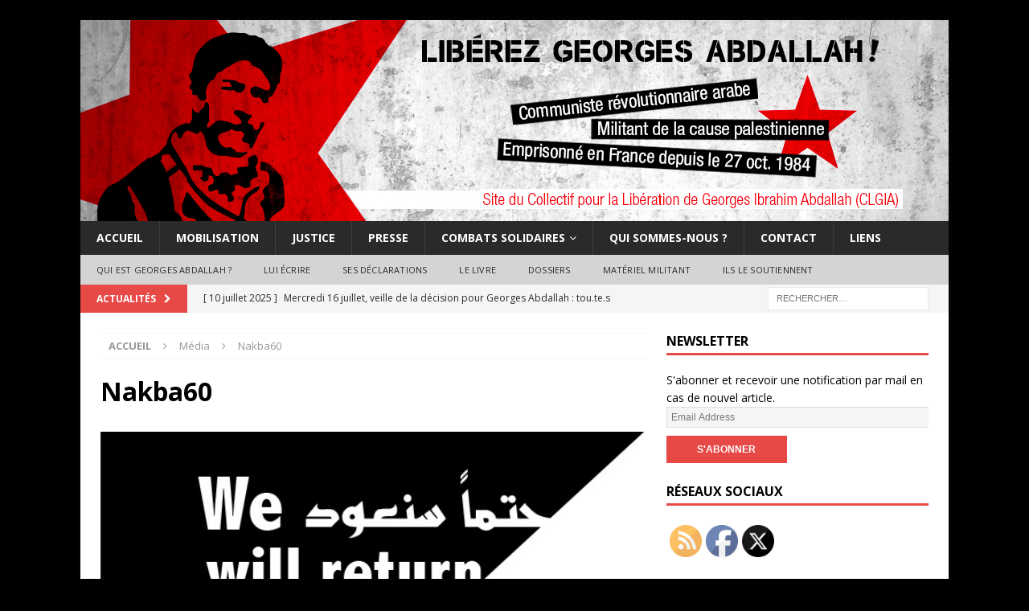

--- FILE ---
content_type: text/html; charset=UTF-8
request_url: https://liberonsgeorges.samizdat.net/non-classe/palestine-1948-2009-resistance-rassemblement-samedi-16-mai-a-paris/attachment/nakba60/
body_size: 12116
content:
<!DOCTYPE html>
<html class="no-js mh-one-sb" lang="fr-FR">
<head>
<meta charset="UTF-8">
<meta name="viewport" content="width=device-width, initial-scale=1.0">
<link rel="profile" href="http://gmpg.org/xfn/11" />
<title>Nakba60 &#8211; Libérons Georges Abdallah !</title>
<meta name='robots' content='max-image-preview:large' />
<style>img:is([sizes="auto" i], [sizes^="auto," i]) { contain-intrinsic-size: 3000px 1500px }</style>
<link rel='dns-prefetch' href='//www.googletagmanager.com' />
<link rel='dns-prefetch' href='//fonts.googleapis.com' />
<link rel="alternate" type="application/rss+xml" title="Libérons Georges Abdallah ! &raquo; Flux" href="https://liberonsgeorges.samizdat.net/feed/" />
<link rel="alternate" type="application/rss+xml" title="Libérons Georges Abdallah ! &raquo; Flux des commentaires" href="https://liberonsgeorges.samizdat.net/comments/feed/" />
<!-- <link rel='stylesheet' id='mci-footnotes-jquery-tooltips-pagelayout-none-css' href='https://liberonsgeorges.samizdat.net/wp-content/plugins/footnotes/css/footnotes-jqttbrpl0.min.css?ver=2.7.3' type='text/css' media='all' /> -->
<!-- <link rel='stylesheet' id='wp-block-library-css' href='https://liberonsgeorges.samizdat.net/wp-includes/css/dist/block-library/style.min.css?ver=6.7.2' type='text/css' media='all' /> -->
<link rel="stylesheet" type="text/css" href="//liberonsgeorges.samizdat.net/wp-content/cache/wpfc-minified/993ivfv5/hchxo.css" media="all"/>
<style id='noptin-email-optin-style-inline-css' type='text/css'>
.wp-block-noptin-email-optin{align-items:center;box-sizing:border-box;display:flex;justify-content:center;min-height:280px;padding:20px;position:relative;text-align:center}.wp-block-noptin-email-optin *{box-sizing:border-box}.wp-block-noptin-email-optin form{width:100%}.wp-block-noptin-email-optin.is-style-noptin-flex .noptin-block-form-footer{align-items:center;display:flex;gap:10px;justify-content:center}.wp-block-noptin-email-optin.is-style-noptin-flex .noptin-block-form-footer .noptin_form_input_email{flex-grow:1;min-width:0}.wp-block-noptin-email-optin.is-style-noptin-flex .noptin-block-form-footer .noptin_form_submit{flex-shrink:1;margin-top:0}:where(.wp-block-noptin-email-optin:not(.is-style-noptin-unstyled) input.noptin_form_input_email){background-color:#fff;border:1px solid #ced4da;border-radius:.25rem;box-shadow:none;color:#495057;padding:.45rem 1.2rem;transition:border-color .15s ease-in-out,box-shadow .15s ease-in-out}:where(.wp-block-noptin-email-optin:not(.is-style-noptin-unstyled) input.noptin_form_input_email:focus){background-color:#fff;border-color:#73b1e9;color:#495057;outline:0}:where(.wp-block-noptin-email-optin:not(.is-style-noptin-unstyled) .noptin_form_submit){background-clip:padding-box;background-color:#1e73be;border:1px solid transparent;border-radius:.25rem;box-shadow:none;color:#fff;font-weight:400;padding:.45rem 1.2rem;transition:color .15s ease-in-out,background-color .15s ease-in-out,border-color .15s ease-in-out,box-shadow .15s ease-in-out}:where(.wp-block-noptin-email-optin:not(.is-style-noptin-unstyled) .noptin_form_submit):focus,:where(.wp-block-noptin-email-optin:not(.is-style-noptin-unstyled) .noptin_form_submit):hover{box-shadow:0 .5rem 1rem rgba(0,0,0,.15)}.wp-block-noptin-email-optin:not(.is-style-noptin-unstyled) .noptin_form_title{font-size:23px;font-weight:700;line-height:1.4125;margin-bottom:10px;margin-top:16px;padding-top:4px}.wp-block-noptin-email-optin:not(.is-style-noptin-unstyled) .noptin_form_description{font-size:16px;line-height:1.3;margin-bottom:10px}.wp-block-noptin-email-optin:not(.is-style-noptin-unstyled) input.noptin_form_input_email{display:block;margin:0;width:100%}.wp-block-noptin-email-optin:not(.is-style-noptin-unstyled) input.noptin_form_input_email::-ms-expand{background-color:transparent;border:0}.wp-block-noptin-email-optin:not(.is-style-noptin-unstyled) .noptin_form_submit{display:block;flex:1 0 0;margin-top:10px;position:relative;text-align:center;text-transform:none;-webkit-user-select:none;-moz-user-select:none;user-select:none;vertical-align:middle;width:100%}.wp-block-noptin-email-optin:not(.is-style-noptin-unstyled) .noptin_form_submit:focus,.wp-block-noptin-email-optin:not(.is-style-noptin-unstyled) .noptin_form_submit:hover{outline:0!important}.noptin-block-form-header:empty{display:none}
</style>
<!-- <link rel='stylesheet' id='noptin-form-css' href='https://liberonsgeorges.samizdat.net/wp-content/plugins/newsletter-optin-box/build/Forms/assets/css/style-form.css?ver=47e9c6c99268bf574656' type='text/css' media='all' /> -->
<link rel="stylesheet" type="text/css" href="//liberonsgeorges.samizdat.net/wp-content/cache/wpfc-minified/32rht2qs/i088h.css" media="all"/>
<style id='classic-theme-styles-inline-css' type='text/css'>
/*! This file is auto-generated */
.wp-block-button__link{color:#fff;background-color:#32373c;border-radius:9999px;box-shadow:none;text-decoration:none;padding:calc(.667em + 2px) calc(1.333em + 2px);font-size:1.125em}.wp-block-file__button{background:#32373c;color:#fff;text-decoration:none}
</style>
<style id='global-styles-inline-css' type='text/css'>
:root{--wp--preset--aspect-ratio--square: 1;--wp--preset--aspect-ratio--4-3: 4/3;--wp--preset--aspect-ratio--3-4: 3/4;--wp--preset--aspect-ratio--3-2: 3/2;--wp--preset--aspect-ratio--2-3: 2/3;--wp--preset--aspect-ratio--16-9: 16/9;--wp--preset--aspect-ratio--9-16: 9/16;--wp--preset--color--black: #000000;--wp--preset--color--cyan-bluish-gray: #abb8c3;--wp--preset--color--white: #ffffff;--wp--preset--color--pale-pink: #f78da7;--wp--preset--color--vivid-red: #cf2e2e;--wp--preset--color--luminous-vivid-orange: #ff6900;--wp--preset--color--luminous-vivid-amber: #fcb900;--wp--preset--color--light-green-cyan: #7bdcb5;--wp--preset--color--vivid-green-cyan: #00d084;--wp--preset--color--pale-cyan-blue: #8ed1fc;--wp--preset--color--vivid-cyan-blue: #0693e3;--wp--preset--color--vivid-purple: #9b51e0;--wp--preset--gradient--vivid-cyan-blue-to-vivid-purple: linear-gradient(135deg,rgba(6,147,227,1) 0%,rgb(155,81,224) 100%);--wp--preset--gradient--light-green-cyan-to-vivid-green-cyan: linear-gradient(135deg,rgb(122,220,180) 0%,rgb(0,208,130) 100%);--wp--preset--gradient--luminous-vivid-amber-to-luminous-vivid-orange: linear-gradient(135deg,rgba(252,185,0,1) 0%,rgba(255,105,0,1) 100%);--wp--preset--gradient--luminous-vivid-orange-to-vivid-red: linear-gradient(135deg,rgba(255,105,0,1) 0%,rgb(207,46,46) 100%);--wp--preset--gradient--very-light-gray-to-cyan-bluish-gray: linear-gradient(135deg,rgb(238,238,238) 0%,rgb(169,184,195) 100%);--wp--preset--gradient--cool-to-warm-spectrum: linear-gradient(135deg,rgb(74,234,220) 0%,rgb(151,120,209) 20%,rgb(207,42,186) 40%,rgb(238,44,130) 60%,rgb(251,105,98) 80%,rgb(254,248,76) 100%);--wp--preset--gradient--blush-light-purple: linear-gradient(135deg,rgb(255,206,236) 0%,rgb(152,150,240) 100%);--wp--preset--gradient--blush-bordeaux: linear-gradient(135deg,rgb(254,205,165) 0%,rgb(254,45,45) 50%,rgb(107,0,62) 100%);--wp--preset--gradient--luminous-dusk: linear-gradient(135deg,rgb(255,203,112) 0%,rgb(199,81,192) 50%,rgb(65,88,208) 100%);--wp--preset--gradient--pale-ocean: linear-gradient(135deg,rgb(255,245,203) 0%,rgb(182,227,212) 50%,rgb(51,167,181) 100%);--wp--preset--gradient--electric-grass: linear-gradient(135deg,rgb(202,248,128) 0%,rgb(113,206,126) 100%);--wp--preset--gradient--midnight: linear-gradient(135deg,rgb(2,3,129) 0%,rgb(40,116,252) 100%);--wp--preset--font-size--small: 13px;--wp--preset--font-size--medium: 20px;--wp--preset--font-size--large: 36px;--wp--preset--font-size--x-large: 42px;--wp--preset--spacing--20: 0.44rem;--wp--preset--spacing--30: 0.67rem;--wp--preset--spacing--40: 1rem;--wp--preset--spacing--50: 1.5rem;--wp--preset--spacing--60: 2.25rem;--wp--preset--spacing--70: 3.38rem;--wp--preset--spacing--80: 5.06rem;--wp--preset--shadow--natural: 6px 6px 9px rgba(0, 0, 0, 0.2);--wp--preset--shadow--deep: 12px 12px 50px rgba(0, 0, 0, 0.4);--wp--preset--shadow--sharp: 6px 6px 0px rgba(0, 0, 0, 0.2);--wp--preset--shadow--outlined: 6px 6px 0px -3px rgba(255, 255, 255, 1), 6px 6px rgba(0, 0, 0, 1);--wp--preset--shadow--crisp: 6px 6px 0px rgba(0, 0, 0, 1);}:where(.is-layout-flex){gap: 0.5em;}:where(.is-layout-grid){gap: 0.5em;}body .is-layout-flex{display: flex;}.is-layout-flex{flex-wrap: wrap;align-items: center;}.is-layout-flex > :is(*, div){margin: 0;}body .is-layout-grid{display: grid;}.is-layout-grid > :is(*, div){margin: 0;}:where(.wp-block-columns.is-layout-flex){gap: 2em;}:where(.wp-block-columns.is-layout-grid){gap: 2em;}:where(.wp-block-post-template.is-layout-flex){gap: 1.25em;}:where(.wp-block-post-template.is-layout-grid){gap: 1.25em;}.has-black-color{color: var(--wp--preset--color--black) !important;}.has-cyan-bluish-gray-color{color: var(--wp--preset--color--cyan-bluish-gray) !important;}.has-white-color{color: var(--wp--preset--color--white) !important;}.has-pale-pink-color{color: var(--wp--preset--color--pale-pink) !important;}.has-vivid-red-color{color: var(--wp--preset--color--vivid-red) !important;}.has-luminous-vivid-orange-color{color: var(--wp--preset--color--luminous-vivid-orange) !important;}.has-luminous-vivid-amber-color{color: var(--wp--preset--color--luminous-vivid-amber) !important;}.has-light-green-cyan-color{color: var(--wp--preset--color--light-green-cyan) !important;}.has-vivid-green-cyan-color{color: var(--wp--preset--color--vivid-green-cyan) !important;}.has-pale-cyan-blue-color{color: var(--wp--preset--color--pale-cyan-blue) !important;}.has-vivid-cyan-blue-color{color: var(--wp--preset--color--vivid-cyan-blue) !important;}.has-vivid-purple-color{color: var(--wp--preset--color--vivid-purple) !important;}.has-black-background-color{background-color: var(--wp--preset--color--black) !important;}.has-cyan-bluish-gray-background-color{background-color: var(--wp--preset--color--cyan-bluish-gray) !important;}.has-white-background-color{background-color: var(--wp--preset--color--white) !important;}.has-pale-pink-background-color{background-color: var(--wp--preset--color--pale-pink) !important;}.has-vivid-red-background-color{background-color: var(--wp--preset--color--vivid-red) !important;}.has-luminous-vivid-orange-background-color{background-color: var(--wp--preset--color--luminous-vivid-orange) !important;}.has-luminous-vivid-amber-background-color{background-color: var(--wp--preset--color--luminous-vivid-amber) !important;}.has-light-green-cyan-background-color{background-color: var(--wp--preset--color--light-green-cyan) !important;}.has-vivid-green-cyan-background-color{background-color: var(--wp--preset--color--vivid-green-cyan) !important;}.has-pale-cyan-blue-background-color{background-color: var(--wp--preset--color--pale-cyan-blue) !important;}.has-vivid-cyan-blue-background-color{background-color: var(--wp--preset--color--vivid-cyan-blue) !important;}.has-vivid-purple-background-color{background-color: var(--wp--preset--color--vivid-purple) !important;}.has-black-border-color{border-color: var(--wp--preset--color--black) !important;}.has-cyan-bluish-gray-border-color{border-color: var(--wp--preset--color--cyan-bluish-gray) !important;}.has-white-border-color{border-color: var(--wp--preset--color--white) !important;}.has-pale-pink-border-color{border-color: var(--wp--preset--color--pale-pink) !important;}.has-vivid-red-border-color{border-color: var(--wp--preset--color--vivid-red) !important;}.has-luminous-vivid-orange-border-color{border-color: var(--wp--preset--color--luminous-vivid-orange) !important;}.has-luminous-vivid-amber-border-color{border-color: var(--wp--preset--color--luminous-vivid-amber) !important;}.has-light-green-cyan-border-color{border-color: var(--wp--preset--color--light-green-cyan) !important;}.has-vivid-green-cyan-border-color{border-color: var(--wp--preset--color--vivid-green-cyan) !important;}.has-pale-cyan-blue-border-color{border-color: var(--wp--preset--color--pale-cyan-blue) !important;}.has-vivid-cyan-blue-border-color{border-color: var(--wp--preset--color--vivid-cyan-blue) !important;}.has-vivid-purple-border-color{border-color: var(--wp--preset--color--vivid-purple) !important;}.has-vivid-cyan-blue-to-vivid-purple-gradient-background{background: var(--wp--preset--gradient--vivid-cyan-blue-to-vivid-purple) !important;}.has-light-green-cyan-to-vivid-green-cyan-gradient-background{background: var(--wp--preset--gradient--light-green-cyan-to-vivid-green-cyan) !important;}.has-luminous-vivid-amber-to-luminous-vivid-orange-gradient-background{background: var(--wp--preset--gradient--luminous-vivid-amber-to-luminous-vivid-orange) !important;}.has-luminous-vivid-orange-to-vivid-red-gradient-background{background: var(--wp--preset--gradient--luminous-vivid-orange-to-vivid-red) !important;}.has-very-light-gray-to-cyan-bluish-gray-gradient-background{background: var(--wp--preset--gradient--very-light-gray-to-cyan-bluish-gray) !important;}.has-cool-to-warm-spectrum-gradient-background{background: var(--wp--preset--gradient--cool-to-warm-spectrum) !important;}.has-blush-light-purple-gradient-background{background: var(--wp--preset--gradient--blush-light-purple) !important;}.has-blush-bordeaux-gradient-background{background: var(--wp--preset--gradient--blush-bordeaux) !important;}.has-luminous-dusk-gradient-background{background: var(--wp--preset--gradient--luminous-dusk) !important;}.has-pale-ocean-gradient-background{background: var(--wp--preset--gradient--pale-ocean) !important;}.has-electric-grass-gradient-background{background: var(--wp--preset--gradient--electric-grass) !important;}.has-midnight-gradient-background{background: var(--wp--preset--gradient--midnight) !important;}.has-small-font-size{font-size: var(--wp--preset--font-size--small) !important;}.has-medium-font-size{font-size: var(--wp--preset--font-size--medium) !important;}.has-large-font-size{font-size: var(--wp--preset--font-size--large) !important;}.has-x-large-font-size{font-size: var(--wp--preset--font-size--x-large) !important;}
:where(.wp-block-post-template.is-layout-flex){gap: 1.25em;}:where(.wp-block-post-template.is-layout-grid){gap: 1.25em;}
:where(.wp-block-columns.is-layout-flex){gap: 2em;}:where(.wp-block-columns.is-layout-grid){gap: 2em;}
:root :where(.wp-block-pullquote){font-size: 1.5em;line-height: 1.6;}
</style>
<!-- <link rel='stylesheet' id='SFSImainCss-css' href='https://liberonsgeorges.samizdat.net/wp-content/plugins/ultimate-social-media-icons/css/sfsi-style.css?ver=2.9.4' type='text/css' media='all' /> -->
<!-- <link rel='stylesheet' id='mh-font-awesome-css' href='https://liberonsgeorges.samizdat.net/wp-content/themes/mh-magazine/includes/font-awesome.min.css' type='text/css' media='all' /> -->
<!-- <link rel='stylesheet' id='mh-magazine-css' href='https://liberonsgeorges.samizdat.net/wp-content/themes/mh-magazine/style.css?ver=3.10.0' type='text/css' media='all' /> -->
<link rel="stylesheet" type="text/css" href="//liberonsgeorges.samizdat.net/wp-content/cache/wpfc-minified/7ki31qvd/hcwmk.css" media="all"/>
<link rel='stylesheet' id='mh-google-fonts-css' href='https://fonts.googleapis.com/css?family=Open+Sans:300,400,400italic,600,700' type='text/css' media='all' />
<script src='//liberonsgeorges.samizdat.net/wp-content/cache/wpfc-minified/1nglfzl8/hchxo.js' type="text/javascript"></script>
<!-- <script type="text/javascript" src="https://liberonsgeorges.samizdat.net/wp-includes/js/jquery/jquery.min.js?ver=3.7.1" id="jquery-core-js"></script> -->
<!-- <script type="text/javascript" src="https://liberonsgeorges.samizdat.net/wp-includes/js/jquery/jquery-migrate.min.js?ver=3.4.1" id="jquery-migrate-js"></script> -->
<!-- <script type="text/javascript" src="https://liberonsgeorges.samizdat.net/wp-content/plugins/footnotes/js/jquery.tools.min.js?ver=1.2.7.redacted.2" id="mci-footnotes-jquery-tools-js"></script> -->
<!-- <script type="text/javascript" src="https://liberonsgeorges.samizdat.net/wp-content/themes/mh-magazine/js/scripts.js?ver=3.10.0" id="mh-scripts-js"></script> -->
<!-- Extrait de code de la balise Google (gtag.js) ajouté par Site Kit -->
<!-- Extrait Google Analytics ajouté par Site Kit -->
<script type="text/javascript" src="https://www.googletagmanager.com/gtag/js?id=GT-K4ZNB9B" id="google_gtagjs-js" async></script>
<script type="text/javascript" id="google_gtagjs-js-after">
/* <![CDATA[ */
window.dataLayer = window.dataLayer || [];function gtag(){dataLayer.push(arguments);}
gtag("set","linker",{"domains":["liberonsgeorges.samizdat.net"]});
gtag("js", new Date());
gtag("set", "developer_id.dZTNiMT", true);
gtag("config", "GT-K4ZNB9B");
/* ]]> */
</script>
<!-- Extrait de code de la balise Google de fin (gtag.js) ajouté par Site Kit -->
<link rel="https://api.w.org/" href="https://liberonsgeorges.samizdat.net/wp-json/" /><link rel="alternate" title="JSON" type="application/json" href="https://liberonsgeorges.samizdat.net/wp-json/wp/v2/media/5248" /><link rel="EditURI" type="application/rsd+xml" title="RSD" href="https://liberonsgeorges.samizdat.net/xmlrpc.php?rsd" />
<meta name="generator" content="WordPress 6.7.2" />
<link rel='shortlink' href='https://liberonsgeorges.samizdat.net/?p=5248' />
<link rel="alternate" title="oEmbed (JSON)" type="application/json+oembed" href="https://liberonsgeorges.samizdat.net/wp-json/oembed/1.0/embed?url=https%3A%2F%2Fliberonsgeorges.samizdat.net%2Fnon-classe%2Fpalestine-1948-2009-resistance-rassemblement-samedi-16-mai-a-paris%2Fattachment%2Fnakba60%2F" />
<link rel="alternate" title="oEmbed (XML)" type="text/xml+oembed" href="https://liberonsgeorges.samizdat.net/wp-json/oembed/1.0/embed?url=https%3A%2F%2Fliberonsgeorges.samizdat.net%2Fnon-classe%2Fpalestine-1948-2009-resistance-rassemblement-samedi-16-mai-a-paris%2Fattachment%2Fnakba60%2F&#038;format=xml" />
<meta name="generator" content="Site Kit by Google 1.144.0" /><meta name="follow.[base64]" content="2DlAH1hrfCwNbtexGNR0"/><!--[if lt IE 9]>
<script src="https://liberonsgeorges.samizdat.net/wp-content/themes/mh-magazine/js/css3-mediaqueries.js"></script>
<![endif]-->
<style type="text/css">
.entry-content { font-size: 15px; font-size: 0.9375rem; }
</style>
<style type="text/css" id="custom-background-css">
body.custom-background { background-color: #000000; }
</style>
<link rel="icon" href="https://liberonsgeorges.samizdat.net/wp-content/uploads/2014/12/cropped-GIA-favicon-32x32.png" sizes="32x32" />
<link rel="icon" href="https://liberonsgeorges.samizdat.net/wp-content/uploads/2014/12/cropped-GIA-favicon-192x192.png" sizes="192x192" />
<link rel="apple-touch-icon" href="https://liberonsgeorges.samizdat.net/wp-content/uploads/2014/12/cropped-GIA-favicon-180x180.png" />
<meta name="msapplication-TileImage" content="https://liberonsgeorges.samizdat.net/wp-content/uploads/2014/12/cropped-GIA-favicon-270x270.png" />
<style type="text/css" media="all">
.footnotes_reference_container {margin-top: 24px !important; margin-bottom: 0px !important;}
.footnote_container_prepare > p {border-bottom: 1px solid #aaaaaa !important;}
.footnote_tooltip { font-size: 13px !important; color: #ffffff !important; background-color: #d63131 !important; border-width: 1px !important; border-style: solid !important; border-color: #cccc99 !important; border-radius: 3px !important; -webkit-box-shadow: 2px 2px 11px #666666; -moz-box-shadow: 2px 2px 11px #666666; box-shadow: 2px 2px 11px #666666;}
</style>
<style id="wpforms-css-vars-root">
:root {
--wpforms-field-border-radius: 3px;
--wpforms-field-border-style: solid;
--wpforms-field-border-size: 1px;
--wpforms-field-background-color: #ffffff;
--wpforms-field-border-color: rgba( 0, 0, 0, 0.25 );
--wpforms-field-border-color-spare: rgba( 0, 0, 0, 0.25 );
--wpforms-field-text-color: rgba( 0, 0, 0, 0.7 );
--wpforms-field-menu-color: #ffffff;
--wpforms-label-color: rgba( 0, 0, 0, 0.85 );
--wpforms-label-sublabel-color: rgba( 0, 0, 0, 0.55 );
--wpforms-label-error-color: #d63637;
--wpforms-button-border-radius: 3px;
--wpforms-button-border-style: none;
--wpforms-button-border-size: 1px;
--wpforms-button-background-color: #066aab;
--wpforms-button-border-color: #066aab;
--wpforms-button-text-color: #ffffff;
--wpforms-page-break-color: #066aab;
--wpforms-background-image: none;
--wpforms-background-position: center center;
--wpforms-background-repeat: no-repeat;
--wpforms-background-size: cover;
--wpforms-background-width: 100px;
--wpforms-background-height: 100px;
--wpforms-background-color: rgba( 0, 0, 0, 0 );
--wpforms-background-url: none;
--wpforms-container-padding: 0px;
--wpforms-container-border-style: none;
--wpforms-container-border-width: 1px;
--wpforms-container-border-color: #000000;
--wpforms-container-border-radius: 3px;
--wpforms-field-size-input-height: 43px;
--wpforms-field-size-input-spacing: 15px;
--wpforms-field-size-font-size: 16px;
--wpforms-field-size-line-height: 19px;
--wpforms-field-size-padding-h: 14px;
--wpforms-field-size-checkbox-size: 16px;
--wpforms-field-size-sublabel-spacing: 5px;
--wpforms-field-size-icon-size: 1;
--wpforms-label-size-font-size: 16px;
--wpforms-label-size-line-height: 19px;
--wpforms-label-size-sublabel-font-size: 14px;
--wpforms-label-size-sublabel-line-height: 17px;
--wpforms-button-size-font-size: 17px;
--wpforms-button-size-height: 41px;
--wpforms-button-size-padding-h: 15px;
--wpforms-button-size-margin-top: 10px;
--wpforms-container-shadow-size-box-shadow: none;
}
</style></head>
<body id="mh-mobile" class="attachment attachment-template-default single single-attachment postid-5248 attachmentid-5248 attachment-jpeg custom-background sfsi_actvite_theme_default noptin mh-boxed-layout mh-right-sb mh-loop-layout1 mh-widget-layout1" itemscope="itemscope" itemtype="https://schema.org/WebPage">
<div class="mh-container mh-container-outer">
<div class="mh-header-nav-mobile clearfix"></div>
<div class="mh-preheader">
<div class="mh-container mh-container-inner mh-row clearfix">
<div class="mh-header-bar-content mh-header-bar-top-left mh-col-2-3 clearfix">
</div>
<div class="mh-header-bar-content mh-header-bar-top-right mh-col-1-3 clearfix">
</div>
</div>
</div>
<header class="mh-header" itemscope="itemscope" itemtype="https://schema.org/WPHeader">
<div class="mh-container mh-container-inner clearfix">
<div class="mh-custom-header clearfix">
<a class="mh-header-image-link" href="https://liberonsgeorges.samizdat.net/" title="Libérons Georges Abdallah !" rel="home">
<img class="mh-header-image" src="https://liberonsgeorges.samizdat.net/wp-content/uploads/2024/03/GIA-Bandeau-web9.jpg" height="250" width="1080" alt="Libérons Georges Abdallah !" />
</a>
</div>
</div>
<div class="mh-main-nav-wrap">
<nav class="mh-navigation mh-main-nav mh-container mh-container-inner clearfix" itemscope="itemscope" itemtype="https://schema.org/SiteNavigationElement">
<div class="menu-principal-container"><ul id="menu-principal" class="menu"><li id="menu-item-15" class="menu-item menu-item-type-custom menu-item-object-custom menu-item-home menu-item-15"><a href="https://liberonsgeorges.samizdat.net/">Accueil</a></li>
<li id="menu-item-34" class="menu-item menu-item-type-taxonomy menu-item-object-category menu-item-34"><a href="https://liberonsgeorges.samizdat.net/category/mobilisation/">Mobilisation</a></li>
<li id="menu-item-41" class="menu-item menu-item-type-taxonomy menu-item-object-category menu-item-41"><a href="https://liberonsgeorges.samizdat.net/category/justice/">Justice</a></li>
<li id="menu-item-36" class="menu-item menu-item-type-taxonomy menu-item-object-category menu-item-36"><a href="https://liberonsgeorges.samizdat.net/category/presse/">Presse</a></li>
<li id="menu-item-212" class="menu-item menu-item-type-taxonomy menu-item-object-category menu-item-has-children menu-item-212"><a href="https://liberonsgeorges.samizdat.net/category/combats-solidaires/">Combats solidaires</a>
<ul class="sub-menu">
<li id="menu-item-43" class="menu-item menu-item-type-taxonomy menu-item-object-category menu-item-43"><a href="https://liberonsgeorges.samizdat.net/category/combats-solidaires/liban-palestine/">Liban/Palestine</a></li>
<li id="menu-item-44" class="menu-item menu-item-type-taxonomy menu-item-object-category menu-item-44"><a href="https://liberonsgeorges.samizdat.net/category/combats-solidaires/prisonniers-politiques/">Prisonniers politiques</a></li>
</ul>
</li>
<li id="menu-item-238" class="menu-item menu-item-type-post_type menu-item-object-page menu-item-238"><a href="https://liberonsgeorges.samizdat.net/qui-sommes-nous/">Qui sommes-nous ?</a></li>
<li id="menu-item-237" class="menu-item menu-item-type-post_type menu-item-object-page menu-item-237"><a href="https://liberonsgeorges.samizdat.net/contact/">Contact</a></li>
<li id="menu-item-1724" class="menu-item menu-item-type-post_type menu-item-object-page menu-item-1724"><a href="https://liberonsgeorges.samizdat.net/liens/">Liens</a></li>
</ul></div>		</nav>
</div>
<div class="mh-extra-nav-wrap">
<div class="mh-extra-nav-bg">
<nav class="mh-navigation mh-extra-nav mh-container mh-container-inner clearfix" itemscope="itemscope" itemtype="https://schema.org/SiteNavigationElement">
<div class="menu-menu-additionnel-container"><ul id="menu-menu-additionnel" class="menu"><li id="menu-item-29" class="menu-item menu-item-type-post_type menu-item-object-page menu-item-29"><a href="https://liberonsgeorges.samizdat.net/qui-est-georges-abdallah/">Qui est Georges Abdallah ?</a></li>
<li id="menu-item-83" class="menu-item menu-item-type-post_type menu-item-object-page menu-item-83"><a href="https://liberonsgeorges.samizdat.net/lui-ecrire/">Lui écrire</a></li>
<li id="menu-item-33" class="menu-item menu-item-type-taxonomy menu-item-object-category menu-item-33"><a href="https://liberonsgeorges.samizdat.net/category/ses-declarations/">Ses déclarations</a></li>
<li id="menu-item-27" class="menu-item menu-item-type-post_type menu-item-object-page menu-item-27"><a href="https://liberonsgeorges.samizdat.net/georges-ibrahim-abdallah-le-livre/">Le livre</a></li>
<li id="menu-item-195" class="menu-item menu-item-type-taxonomy menu-item-object-category menu-item-195"><a href="https://liberonsgeorges.samizdat.net/category/dossiers/">Dossiers</a></li>
<li id="menu-item-32" class="menu-item menu-item-type-taxonomy menu-item-object-category menu-item-32"><a href="https://liberonsgeorges.samizdat.net/category/materiel-militant/">Matériel militant</a></li>
<li id="menu-item-1091" class="menu-item menu-item-type-custom menu-item-object-custom menu-item-1091"><a href="https://liberonsgeorges.samizdat.net/mobilisation/ils-soutiennent/ils-le-soutiennent/">Ils le soutiennent</a></li>
</ul></div>				</nav>
</div>
</div>
</header>
<div class="mh-subheader">
<div class="mh-container mh-container-inner mh-row clearfix">
<div class="mh-header-bar-content mh-header-bar-bottom-left mh-col-2-3 clearfix">
<div class="mh-header-ticker mh-header-ticker-bottom">
<div class="mh-ticker-bottom">
<div class="mh-ticker-title mh-ticker-title-bottom">
Actualités<i class="fa fa-chevron-right"></i>		</div>
<div class="mh-ticker-content mh-ticker-content-bottom">
<ul id="mh-ticker-loop-bottom">				<li class="mh-ticker-item mh-ticker-item-bottom">
<a href="https://liberonsgeorges.samizdat.net/mobilisation/mercredi-16-juillet-veille-de-la-decision-pour-georges-abdallah-tou-te-s-rassemble-e-s-pour-sa-liberation/" title="Mercredi 16 juillet, veille de la décision pour Georges Abdallah : tou.te.s rassemblé.e.s pour sa libération !">
<span class="mh-ticker-item-date mh-ticker-item-date-bottom">
[ 10 juillet 2025 ]                        </span>
<span class="mh-ticker-item-title mh-ticker-item-title-bottom">
Mercredi 16 juillet, veille de la décision pour Georges Abdallah : tou.te.s rassemblé.e.s pour sa libération !						</span>
<span class="mh-ticker-item-cat mh-ticker-item-cat-bottom">
<i class="fa fa-caret-right"></i>
Mobilisation							</span>
</a>
</li>				<li class="mh-ticker-item mh-ticker-item-bottom">
<a href="https://liberonsgeorges.samizdat.net/mobilisation/intensifions-la-mobilisation-pour-georges-abdallah-retour-sur-le-rassemblement-du-18-juin/" title="Intensifions la mobilisation pour Georges Abdallah: retour sur le rassemblement du 18 juin">
<span class="mh-ticker-item-date mh-ticker-item-date-bottom">
[ 5 juillet 2025 ]                        </span>
<span class="mh-ticker-item-title mh-ticker-item-title-bottom">
Intensifions la mobilisation pour Georges Abdallah: retour sur le rassemblement du 18 juin						</span>
<span class="mh-ticker-item-cat mh-ticker-item-cat-bottom">
<i class="fa fa-caret-right"></i>
Mobilisation							</span>
</a>
</li>				<li class="mh-ticker-item mh-ticker-item-bottom">
<a href="https://liberonsgeorges.samizdat.net/mobilisation/georges-abdallah-doit-etre-libere-tou-te-s-a-republique-a-paris-le-18-juin-a-18h30/" title="Georges Abdallah doit être libéré ! Tou.te.s à République à Paris le 18 juin à 18h30 !">
<span class="mh-ticker-item-date mh-ticker-item-date-bottom">
[ 17 juin 2025 ]                        </span>
<span class="mh-ticker-item-title mh-ticker-item-title-bottom">
Georges Abdallah doit être libéré ! Tou.te.s à République à Paris le 18 juin à 18h30 !						</span>
<span class="mh-ticker-item-cat mh-ticker-item-cat-bottom">
<i class="fa fa-caret-right"></i>
Mobilisation							</span>
</a>
</li>				<li class="mh-ticker-item mh-ticker-item-bottom">
<a href="https://liberonsgeorges.samizdat.net/ses-declarations/message-de-georges-abdallah-aux-manifestants-solidaires-du-14-juin-2025-a-paris/" title="Message de Georges Abdallah aux manifestants solidaires du 14 juin 2025 à Paris">
<span class="mh-ticker-item-date mh-ticker-item-date-bottom">
[ 15 juin 2025 ]                        </span>
<span class="mh-ticker-item-title mh-ticker-item-title-bottom">
Message de Georges Abdallah aux manifestants solidaires du 14 juin 2025 à Paris						</span>
<span class="mh-ticker-item-cat mh-ticker-item-cat-bottom">
<i class="fa fa-caret-right"></i>
Ses déclarations							</span>
</a>
</li>				<li class="mh-ticker-item mh-ticker-item-bottom">
<a href="https://liberonsgeorges.samizdat.net/mobilisation/14-juin-tou-te-s-a-paris-pour-liberer-georges-abdallah/" title="14 juin : Tou.te.s à Paris pour libérer Georges Abdallah !">
<span class="mh-ticker-item-date mh-ticker-item-date-bottom">
[ 8 juin 2025 ]                        </span>
<span class="mh-ticker-item-title mh-ticker-item-title-bottom">
14 juin : Tou.te.s à Paris pour libérer Georges Abdallah !						</span>
<span class="mh-ticker-item-cat mh-ticker-item-cat-bottom">
<i class="fa fa-caret-right"></i>
Ils soutiennent							</span>
</a>
</li>		</ul>
</div>
</div>						</div>
</div>
<div class="mh-header-bar-content mh-header-bar-bottom-right mh-col-1-3 clearfix">
<aside class="mh-header-search mh-header-search-bottom">
<form role="search" method="get" class="search-form" action="https://liberonsgeorges.samizdat.net/">
<label>
<span class="screen-reader-text">Rechercher :</span>
<input type="search" class="search-field" placeholder="Rechercher…" value="" name="s" />
</label>
<input type="submit" class="search-submit" value="Rechercher" />
</form>						</aside>
</div>
</div>
</div>
<div class="mh-wrapper clearfix">
<div class="mh-main clearfix">
<div id="main-content" class="mh-content" role="main"><nav class="mh-breadcrumb" itemscope itemtype="https://schema.org/BreadcrumbList"><span itemprop="itemListElement" itemscope itemtype="https://schema.org/ListItem"><a href="https://liberonsgeorges.samizdat.net" itemprop="item"><span itemprop="name">Accueil</span></a><meta itemprop="position" content="1" /></span><span class="mh-breadcrumb-delimiter"><i class="fa fa-angle-right"></i></span>Média<span class="mh-breadcrumb-delimiter"><i class="fa fa-angle-right"></i></span>Nakba60</nav>
<article id="post-5248" class="post-5248 attachment type-attachment status-inherit hentry">
<header class="entry-header">
<h1 class="entry-title">Nakba60</h1>					</header>
<figure class="entry-thumbnail">
<a href="https://liberonsgeorges.samizdat.net/wp-content/uploads/2009/05/Nakba60.jpg" title="Nakba60" rel="attachment" target="_blank">
<img src="https://liberonsgeorges.samizdat.net/wp-content/uploads/2009/05/Nakba60.jpg" width="607" height="850" class="attachment-medium" alt="Nakba60" />
</a>
</figure>
</article><nav class="mh-post-nav mh-row clearfix" itemscope="itemscope" itemtype="https://schema.org/SiteNavigationElement">
<div class="mh-col-1-2 mh-post-nav-item mh-post-nav-prev">
<a href="https://liberonsgeorges.samizdat.net/non-classe/palestine-1948-2009-resistance-rassemblement-samedi-16-mai-a-paris/"><span>Retour à l&#039;article</span></a></div>
<div class="mh-col-1-2 mh-post-nav-item mh-post-nav-next">
</div>
</nav>
<div id="comments" class="mh-comments-wrap">
</div>
</div>
<aside class="mh-widget-col-1 mh-sidebar" itemscope="itemscope" itemtype="https://schema.org/WPSideBar"><div id="noptin_widget-3" class="mh-widget noptin_widget">	<style>
.noptin-email-optin-widget {
position: relative;
}
:where(.noptin-email-optin-widget .noptin_form_input_email) {
padding: .45rem 1.2rem;
border: 1px solid #ced4da;
border-radius: .25rem;
transition: border-color 0.15s ease-in-out, box-shadow 0.15s ease-in-out;
box-shadow: none;
}
:where(.noptin-email-optin-widget .noptin_form_submit) {
padding: .45rem 1.2rem;
line-height: 1.6;
border-radius: .25rem;
color: #fff;
background-color: #1e73be;
user-select: none;
background-clip: padding-box;
border: 1px solid transparent;
box-shadow: none;
transition: color 0.15s ease-in-out, background-color 0.15s ease-in-out, border-color 0.15s ease-in-out, box-shadow 0.15s ease-in-out;
}
:where(.noptin-email-optin-widget .noptin_form_submit:focus),
:where(.noptin-email-optin-widget .noptin_form_submit:hover) {
box-shadow: 0 0.5rem 1rem rgba(0, 0, 0, 0.15);
}
.noptin-email-optin-widget input.noptin_form_input_email {
display: block;
width: 100%;
margin: 0;
}
.noptin-email-optin-widget .noptin_form_submit {
position: relative;
margin-top: 10px;
}
</style>
<div class="noptin-email-optin-widget ">
<form>
<div className="noptin-widget-form-header">
<h4 class="mh-widget-title"><span class="mh-widget-title-inner">NEWSLETTER</span></h4>
<p class="noptin-widget-desc">S&#039;abonner et recevoir une notification par mail en cas de nouvel article.</p>
</div>
<div className="noptin-block-form-footer">
<input class="noptin-widget-email-input noptin_form_input_email" name="email" type="email" placeholder="Email Address" required >
<input class="noptin-widget-submit-input noptin_form_submit" value="S&#039;abonner" type="submit">
</div>
<div class="noptin-response noptin-form-notice" role="alert"></div>
<input type="hidden" name="source" value="widget" />
</form>
</div>
</div><div id="sfsi-widget-4" class="mh-widget sfsi"><h4 class="mh-widget-title"><span class="mh-widget-title-inner">Réseaux sociaux</span></h4>		<div class="sfsi_widget" data-position="widget" style="display:flex;flex-wrap:wrap;justify-content: left">
<div id='sfsi_wDiv'></div>
<div class="norm_row sfsi_wDiv "  style="width:225px;position:absolute;;text-align:left"><div style='width:40px; height:40px;margin-left:5px;margin-bottom:5px; ' class='sfsi_wicons shuffeldiv ' ><div class='inerCnt'><a class=' sficn' data-effect='' target='_blank' rel='noopener'  href='https://liberonsgeorges.samizdat.net/feed/' id='sfsiid_rss_icon' style='width:40px;height:40px;opacity:1;'  ><img data-pin-nopin='true' alt='RSS' title='RSS' src='https://liberonsgeorges.samizdat.net/wp-content/plugins/ultimate-social-media-icons/images/icons_theme/default/default_rss.png' width='40' height='40' style='' class='sfcm sfsi_wicon ' data-effect=''   /></a></div></div><div style='width:40px; height:40px;margin-left:5px;margin-bottom:5px; ' class='sfsi_wicons shuffeldiv ' ><div class='inerCnt'><a class=' sficn' data-effect='' target='_blank' rel='noopener'  href='https://www.facebook.com/detouteurgence' id='sfsiid_facebook_icon' style='width:40px;height:40px;opacity:1;'  ><img data-pin-nopin='true' alt='Facebook' title='Facebook' src='https://liberonsgeorges.samizdat.net/wp-content/plugins/ultimate-social-media-icons/images/icons_theme/default/default_facebook.png' width='40' height='40' style='' class='sfcm sfsi_wicon ' data-effect=''   /></a><div class="sfsi_tool_tip_2 fb_tool_bdr sfsiTlleft" style="opacity:0;z-index:-1;" id="sfsiid_facebook"><span class="bot_arow bot_fb_arow"></span><div class="sfsi_inside"><div  class='icon1'><a href='https://www.facebook.com/detouteurgence' target='_blank' rel='noopener'><img data-pin-nopin='true' class='sfsi_wicon' alt='Facebook' title='Facebook' src='https://liberonsgeorges.samizdat.net/wp-content/plugins/ultimate-social-media-icons/images/visit_icons/Visit_us_fb/icon_Visit_us_en_US.png' /></a></div><div  class='icon2'><div class="fb-like" width="200" data-href="https%3A%2F%2Fliberonsgeorges.samizdat.net%2Fnon-classe%2Fpalestine-1948-2009-resistance-rassemblement-samedi-16-mai-a-paris%2Fattachment%2Fnakba60%2F"  data-send="false"  data-layout="button_count"  ></div></div><div  class='icon3'><a target='_blank' rel='noopener' href='https://www.facebook.com/sharer/sharer.php?u=https%3A%2F%2Fliberonsgeorges.samizdat.net%2Fnon-classe%2Fpalestine-1948-2009-resistance-rassemblement-samedi-16-mai-a-paris%2Fattachment%2Fnakba60' style='display:inline-block;'  > <img class='sfsi_wicon'  data-pin-nopin='true' alt='fb-share-icon' title='Facebook Share' src='https://liberonsgeorges.samizdat.net/wp-content/plugins/ultimate-social-media-icons/images/share_icons/fb_icons/en_US.svg' /></a></div></div></div></div></div><div style='width:40px; height:40px;margin-left:5px;margin-bottom:5px; ' class='sfsi_wicons shuffeldiv ' ><div class='inerCnt'><a class=' sficn' data-effect='' target='_blank' rel='noopener'  href='https://twitter.com/FreeGIAbdallah' id='sfsiid_twitter_icon' style='width:40px;height:40px;opacity:1;'  ><img data-pin-nopin='true' alt='X (Twitter)' title='X (Twitter)' src='https://liberonsgeorges.samizdat.net/wp-content/plugins/ultimate-social-media-icons/images/icons_theme/default/default_twitter.png' width='40' height='40' style='' class='sfcm sfsi_wicon ' data-effect=''   /></a></div></div></div ><div id="sfsi_holder" class="sfsi_holders" style="position: relative; float: left;width:100%;z-index:-1;"></div ><script>window.addEventListener("sfsi_functions_loaded", function()
{
if (typeof sfsi_widget_set == "function") {
sfsi_widget_set();
}
}); </script>			<div style="clear: both;"></div>
</div>
</div><div id="mh_magazine_custom_posts-12" class="mh-widget mh_magazine_custom_posts"><h4 class="mh-widget-title"><span class="mh-widget-title-inner">Derniers articles</span></h4>			<ul class="mh-custom-posts-widget clearfix"> 						<li class="mh-custom-posts-item mh-custom-posts-small clearfix post-12289 post type-post status-publish format-standard has-post-thumbnail category-mobilisation tag-rendez-vous">
<figure class="mh-custom-posts-thumb">
<a class="mh-thumb-icon mh-thumb-icon-small" href="https://liberonsgeorges.samizdat.net/mobilisation/mercredi-16-juillet-veille-de-la-decision-pour-georges-abdallah-tou-te-s-rassemble-e-s-pour-sa-liberation/" title="Mercredi 16 juillet, veille de la décision pour Georges Abdallah : tou.te.s rassemblé.e.s pour sa libération !"><img width="80" height="60" src="https://liberonsgeorges.samizdat.net/wp-content/uploads/2025/07/Visuel-pour-le-16-juillet_30-80x60.jpg" class="attachment-mh-magazine-small size-mh-magazine-small wp-post-image" alt="" decoding="async" loading="lazy" srcset="https://liberonsgeorges.samizdat.net/wp-content/uploads/2025/07/Visuel-pour-le-16-juillet_30-80x60.jpg 80w, https://liberonsgeorges.samizdat.net/wp-content/uploads/2025/07/Visuel-pour-le-16-juillet_30-324x245.jpg 324w" sizes="auto, (max-width: 80px) 100vw, 80px" />									</a>
</figure>
<div class="mh-custom-posts-header">
<div class="mh-custom-posts-small-title">
<a href="https://liberonsgeorges.samizdat.net/mobilisation/mercredi-16-juillet-veille-de-la-decision-pour-georges-abdallah-tou-te-s-rassemble-e-s-pour-sa-liberation/" title="Mercredi 16 juillet, veille de la décision pour Georges Abdallah : tou.te.s rassemblé.e.s pour sa libération !">
Mercredi 16 juillet, veille de la décision pour Georges Abdallah : tou.te.s rassemblé.e.s pour sa libération !									</a>
</div>
<div class="mh-meta entry-meta">
<span class="entry-meta-date updated"><i class="fa fa-clock-o"></i><a href="https://liberonsgeorges.samizdat.net/2025/07/">10 juillet 2025</a></span>
</div>
</div>
</li>						<li class="mh-custom-posts-item mh-custom-posts-small clearfix post-12271 post type-post status-publish format-standard has-post-thumbnail category-mobilisation">
<figure class="mh-custom-posts-thumb">
<a class="mh-thumb-icon mh-thumb-icon-small" href="https://liberonsgeorges.samizdat.net/mobilisation/intensifions-la-mobilisation-pour-georges-abdallah-retour-sur-le-rassemblement-du-18-juin/" title="Intensifions la mobilisation pour Georges Abdallah: retour sur le rassemblement du 18 juin"><img width="80" height="60" src="https://liberonsgeorges.samizdat.net/wp-content/uploads/2025/07/Rassemblement-18-juin.2_25-80x60.jpg" class="attachment-mh-magazine-small size-mh-magazine-small wp-post-image" alt="" decoding="async" loading="lazy" srcset="https://liberonsgeorges.samizdat.net/wp-content/uploads/2025/07/Rassemblement-18-juin.2_25-80x60.jpg 80w, https://liberonsgeorges.samizdat.net/wp-content/uploads/2025/07/Rassemblement-18-juin.2_25-678x509.jpg 678w, https://liberonsgeorges.samizdat.net/wp-content/uploads/2025/07/Rassemblement-18-juin.2_25-326x245.jpg 326w" sizes="auto, (max-width: 80px) 100vw, 80px" />									</a>
</figure>
<div class="mh-custom-posts-header">
<div class="mh-custom-posts-small-title">
<a href="https://liberonsgeorges.samizdat.net/mobilisation/intensifions-la-mobilisation-pour-georges-abdallah-retour-sur-le-rassemblement-du-18-juin/" title="Intensifions la mobilisation pour Georges Abdallah: retour sur le rassemblement du 18 juin">
Intensifions la mobilisation pour Georges Abdallah: retour sur le rassemblement du 18 juin									</a>
</div>
<div class="mh-meta entry-meta">
<span class="entry-meta-date updated"><i class="fa fa-clock-o"></i><a href="https://liberonsgeorges.samizdat.net/2025/07/">5 juillet 2025</a></span>
</div>
</div>
</li>						<li class="mh-custom-posts-item mh-custom-posts-small clearfix post-12252 post type-post status-publish format-standard has-post-thumbnail category-mobilisation tag-rendez-vous">
<figure class="mh-custom-posts-thumb">
<a class="mh-thumb-icon mh-thumb-icon-small" href="https://liberonsgeorges.samizdat.net/mobilisation/georges-abdallah-doit-etre-libere-tou-te-s-a-republique-a-paris-le-18-juin-a-18h30/" title="Georges Abdallah doit être libéré ! Tou.te.s à République à Paris le 18 juin à 18h30 !"><img width="80" height="60" src="https://liberonsgeorges.samizdat.net/wp-content/uploads/2025/06/Visuel180625-e1752179938419-80x60.jpg" class="attachment-mh-magazine-small size-mh-magazine-small wp-post-image" alt="" decoding="async" loading="lazy" />									</a>
</figure>
<div class="mh-custom-posts-header">
<div class="mh-custom-posts-small-title">
<a href="https://liberonsgeorges.samizdat.net/mobilisation/georges-abdallah-doit-etre-libere-tou-te-s-a-republique-a-paris-le-18-juin-a-18h30/" title="Georges Abdallah doit être libéré ! Tou.te.s à République à Paris le 18 juin à 18h30 !">
Georges Abdallah doit être libéré ! Tou.te.s à République à Paris le 18 juin à 18h30 !									</a>
</div>
<div class="mh-meta entry-meta">
<span class="entry-meta-date updated"><i class="fa fa-clock-o"></i><a href="https://liberonsgeorges.samizdat.net/2025/06/">17 juin 2025</a></span>
</div>
</div>
</li>						<li class="mh-custom-posts-item mh-custom-posts-small clearfix post-12235 post type-post status-publish format-standard has-post-thumbnail category-ses-declarations tag-textes">
<figure class="mh-custom-posts-thumb">
<a class="mh-thumb-icon mh-thumb-icon-small" href="https://liberonsgeorges.samizdat.net/ses-declarations/message-de-georges-abdallah-aux-manifestants-solidaires-du-14-juin-2025-a-paris/" title="Message de Georges Abdallah aux manifestants solidaires du 14 juin 2025 à Paris"><img width="80" height="60" src="https://liberonsgeorges.samizdat.net/wp-content/uploads/2025/06/14juin_01_30-80x60.jpg" class="attachment-mh-magazine-small size-mh-magazine-small wp-post-image" alt="" decoding="async" loading="lazy" srcset="https://liberonsgeorges.samizdat.net/wp-content/uploads/2025/06/14juin_01_30-80x60.jpg 80w, https://liberonsgeorges.samizdat.net/wp-content/uploads/2025/06/14juin_01_30-300x225.jpg 300w, https://liberonsgeorges.samizdat.net/wp-content/uploads/2025/06/14juin_01_30-1024x768.jpg 1024w, https://liberonsgeorges.samizdat.net/wp-content/uploads/2025/06/14juin_01_30-768x576.jpg 768w, https://liberonsgeorges.samizdat.net/wp-content/uploads/2025/06/14juin_01_30-1536x1152.jpg 1536w, https://liberonsgeorges.samizdat.net/wp-content/uploads/2025/06/14juin_01_30-2048x1536.jpg 2048w, https://liberonsgeorges.samizdat.net/wp-content/uploads/2025/06/14juin_01_30-678x509.jpg 678w, https://liberonsgeorges.samizdat.net/wp-content/uploads/2025/06/14juin_01_30-326x245.jpg 326w" sizes="auto, (max-width: 80px) 100vw, 80px" />									</a>
</figure>
<div class="mh-custom-posts-header">
<div class="mh-custom-posts-small-title">
<a href="https://liberonsgeorges.samizdat.net/ses-declarations/message-de-georges-abdallah-aux-manifestants-solidaires-du-14-juin-2025-a-paris/" title="Message de Georges Abdallah aux manifestants solidaires du 14 juin 2025 à Paris">
Message de Georges Abdallah aux manifestants solidaires du 14 juin 2025 à Paris									</a>
</div>
<div class="mh-meta entry-meta">
<span class="entry-meta-date updated"><i class="fa fa-clock-o"></i><a href="https://liberonsgeorges.samizdat.net/2025/06/">15 juin 2025</a></span>
</div>
</div>
</li>						<li class="mh-custom-posts-item mh-custom-posts-small clearfix post-12220 post type-post status-publish format-standard category-ils-soutiennent category-mobilisation tag-rendez-vous">
<figure class="mh-custom-posts-thumb">
<a class="mh-thumb-icon mh-thumb-icon-small" href="https://liberonsgeorges.samizdat.net/mobilisation/14-juin-tou-te-s-a-paris-pour-liberer-georges-abdallah/" title="14 juin : Tou.te.s à Paris pour libérer Georges Abdallah !"><img class="mh-image-placeholder" src="https://liberonsgeorges.samizdat.net/wp-content/themes/mh-magazine/images/placeholder-small.png" alt="Pas d&#039;image" />									</a>
</figure>
<div class="mh-custom-posts-header">
<div class="mh-custom-posts-small-title">
<a href="https://liberonsgeorges.samizdat.net/mobilisation/14-juin-tou-te-s-a-paris-pour-liberer-georges-abdallah/" title="14 juin : Tou.te.s à Paris pour libérer Georges Abdallah !">
14 juin : Tou.te.s à Paris pour libérer Georges Abdallah !									</a>
</div>
<div class="mh-meta entry-meta">
<span class="entry-meta-date updated"><i class="fa fa-clock-o"></i><a href="https://liberonsgeorges.samizdat.net/2025/06/">8 juin 2025</a></span>
</div>
</div>
</li>						<li class="mh-custom-posts-item mh-custom-posts-small clearfix post-12201 post type-post status-publish format-standard has-post-thumbnail category-combats-solidaires category-mobilisation tag-evenements">
<figure class="mh-custom-posts-thumb">
<a class="mh-thumb-icon mh-thumb-icon-small" href="https://liberonsgeorges.samizdat.net/mobilisation/succes-du-meeting-contre-la-repression-du-soutien-a-la-palestine-et-pour-la-liberation-de-georges-abdallah/" title="Succès du meeting contre la répression du soutien à la Palestine et pour la libération de Georges Abdallah"><img width="80" height="60" src="https://liberonsgeorges.samizdat.net/wp-content/uploads/2025/06/Meeting40625_1_20-80x60.jpg" class="attachment-mh-magazine-small size-mh-magazine-small wp-post-image" alt="" decoding="async" loading="lazy" srcset="https://liberonsgeorges.samizdat.net/wp-content/uploads/2025/06/Meeting40625_1_20-80x60.jpg 80w, https://liberonsgeorges.samizdat.net/wp-content/uploads/2025/06/Meeting40625_1_20.jpg 288w" sizes="auto, (max-width: 80px) 100vw, 80px" />									</a>
</figure>
<div class="mh-custom-posts-header">
<div class="mh-custom-posts-small-title">
<a href="https://liberonsgeorges.samizdat.net/mobilisation/succes-du-meeting-contre-la-repression-du-soutien-a-la-palestine-et-pour-la-liberation-de-georges-abdallah/" title="Succès du meeting contre la répression du soutien à la Palestine et pour la libération de Georges Abdallah">
Succès du meeting contre la répression du soutien à la Palestine et pour la libération de Georges Abdallah									</a>
</div>
<div class="mh-meta entry-meta">
<span class="entry-meta-date updated"><i class="fa fa-clock-o"></i><a href="https://liberonsgeorges.samizdat.net/2025/06/">8 juin 2025</a></span>
</div>
</div>
</li>						<li class="mh-custom-posts-item mh-custom-posts-small clearfix post-12197 post type-post status-publish format-standard has-post-thumbnail category-non-classe">
<figure class="mh-custom-posts-thumb">
<a class="mh-thumb-icon mh-thumb-icon-small" href="https://liberonsgeorges.samizdat.net/non-classe/christian-champire-retour-sur-la-rencontre-de-georges-ibrahim-abdallah-le-7-mai-2025/" title="Christian Champiré  &#8211; retour sur la rencontre de Georges Ibrahim Abdallah le 7 mai 2025"><img width="80" height="60" src="https://liberonsgeorges.samizdat.net/wp-content/uploads/2025/06/Christian-Champire-et-Daniel-Larregola-80x60.jpg" class="attachment-mh-magazine-small size-mh-magazine-small wp-post-image" alt="" decoding="async" loading="lazy" srcset="https://liberonsgeorges.samizdat.net/wp-content/uploads/2025/06/Christian-Champire-et-Daniel-Larregola-80x60.jpg 80w, https://liberonsgeorges.samizdat.net/wp-content/uploads/2025/06/Christian-Champire-et-Daniel-Larregola-326x245.jpg 326w" sizes="auto, (max-width: 80px) 100vw, 80px" />									</a>
</figure>
<div class="mh-custom-posts-header">
<div class="mh-custom-posts-small-title">
<a href="https://liberonsgeorges.samizdat.net/non-classe/christian-champire-retour-sur-la-rencontre-de-georges-ibrahim-abdallah-le-7-mai-2025/" title="Christian Champiré  &#8211; retour sur la rencontre de Georges Ibrahim Abdallah le 7 mai 2025">
Christian Champiré  &#8211; retour sur la rencontre de Georges Ibrahim Abdallah le 7 mai 2025									</a>
</div>
<div class="mh-meta entry-meta">
<span class="entry-meta-date updated"><i class="fa fa-clock-o"></i><a href="https://liberonsgeorges.samizdat.net/2025/06/">4 juin 2025</a></span>
</div>
</div>
</li>						<li class="mh-custom-posts-item mh-custom-posts-small clearfix post-12173 post type-post status-publish format-standard has-post-thumbnail category-justice category-mobilisation tag-rendez-vous">
<figure class="mh-custom-posts-thumb">
<a class="mh-thumb-icon mh-thumb-icon-small" href="https://liberonsgeorges.samizdat.net/mobilisation/4-juin-meeting-contre-la-repression-du-soutien-a-la-palestine-et-pour-la-liberation-de-georges-abdallah/" title="4 juin : Meeting contre la répression du soutien à la Palestine et pour la libération de Georges Abdallah"><img width="80" height="60" src="https://liberonsgeorges.samizdat.net/wp-content/uploads/2025/05/Meeting-4-juin-a-Paris_20-80x60.jpg" class="attachment-mh-magazine-small size-mh-magazine-small wp-post-image" alt="" decoding="async" loading="lazy" />									</a>
</figure>
<div class="mh-custom-posts-header">
<div class="mh-custom-posts-small-title">
<a href="https://liberonsgeorges.samizdat.net/mobilisation/4-juin-meeting-contre-la-repression-du-soutien-a-la-palestine-et-pour-la-liberation-de-georges-abdallah/" title="4 juin : Meeting contre la répression du soutien à la Palestine et pour la libération de Georges Abdallah">
4 juin : Meeting contre la répression du soutien à la Palestine et pour la libération de Georges Abdallah									</a>
</div>
<div class="mh-meta entry-meta">
<span class="entry-meta-date updated"><i class="fa fa-clock-o"></i><a href="https://liberonsgeorges.samizdat.net/2025/05/">29 mai 2025</a></span>
</div>
</div>
</li>						<li class="mh-custom-posts-item mh-custom-posts-small clearfix post-12164 post type-post status-publish format-standard has-post-thumbnail category-ses-declarations">
<figure class="mh-custom-posts-thumb">
<a class="mh-thumb-icon mh-thumb-icon-small" href="https://liberonsgeorges.samizdat.net/ses-declarations/declaration-de-georges-abdallah-le-capitalisme-moribond-la-fascisation-la-guerre-la-resistance/" title="Déclaration de Georges Abdallah : le capitalisme moribond, la fascisation, la guerre, la résistance"><img width="80" height="60" src="https://liberonsgeorges.samizdat.net/wp-content/uploads/2025/05/7606-14juin2025_20-80x60.jpg" class="attachment-mh-magazine-small size-mh-magazine-small wp-post-image" alt="" decoding="async" loading="lazy" srcset="https://liberonsgeorges.samizdat.net/wp-content/uploads/2025/05/7606-14juin2025_20-80x60.jpg 80w, https://liberonsgeorges.samizdat.net/wp-content/uploads/2025/05/7606-14juin2025_20-324x245.jpg 324w" sizes="auto, (max-width: 80px) 100vw, 80px" />									</a>
</figure>
<div class="mh-custom-posts-header">
<div class="mh-custom-posts-small-title">
<a href="https://liberonsgeorges.samizdat.net/ses-declarations/declaration-de-georges-abdallah-le-capitalisme-moribond-la-fascisation-la-guerre-la-resistance/" title="Déclaration de Georges Abdallah : le capitalisme moribond, la fascisation, la guerre, la résistance">
Déclaration de Georges Abdallah : le capitalisme moribond, la fascisation, la guerre, la résistance									</a>
</div>
<div class="mh-meta entry-meta">
<span class="entry-meta-date updated"><i class="fa fa-clock-o"></i><a href="https://liberonsgeorges.samizdat.net/2025/05/">26 mai 2025</a></span>
</div>
</div>
</li>						<li class="mh-custom-posts-item mh-custom-posts-small clearfix post-12153 post type-post status-publish format-standard has-post-thumbnail category-liban-palestine category-mobilisation tag-rendez-vous">
<figure class="mh-custom-posts-thumb">
<a class="mh-thumb-icon mh-thumb-icon-small" href="https://liberonsgeorges.samizdat.net/mobilisation/15-et-17-mai-commemorons-la-nakba-liberons-georges-abdallah-solidarite-avec-alex-et-up/" title="15 et 17 mai : commémorons la Nakba, libérons Georges Abdallah, solidarité avec Alex et UP !"><img width="80" height="60" src="https://liberonsgeorges.samizdat.net/wp-content/uploads/2025/05/1982752167-80x60.jpg" class="attachment-mh-magazine-small size-mh-magazine-small wp-post-image" alt="" decoding="async" loading="lazy" />									</a>
</figure>
<div class="mh-custom-posts-header">
<div class="mh-custom-posts-small-title">
<a href="https://liberonsgeorges.samizdat.net/mobilisation/15-et-17-mai-commemorons-la-nakba-liberons-georges-abdallah-solidarite-avec-alex-et-up/" title="15 et 17 mai : commémorons la Nakba, libérons Georges Abdallah, solidarité avec Alex et UP !">
15 et 17 mai : commémorons la Nakba, libérons Georges Abdallah, solidarité avec Alex et UP !									</a>
</div>
<div class="mh-meta entry-meta">
<span class="entry-meta-date updated"><i class="fa fa-clock-o"></i><a href="https://liberonsgeorges.samizdat.net/2025/05/">12 mai 2025</a></span>
</div>
</div>
</li>			</ul></div>	</aside>	</div>
</div>
<footer class="mh-footer" itemscope="itemscope" itemtype="https://schema.org/WPFooter">
<div class="mh-container mh-container-inner mh-footer-widgets mh-row clearfix">
<div class="mh-col-1-3 mh-widget-col-1 mh-footer-3-cols  mh-footer-area mh-footer-1">
<div id="categories-3" class="mh-footer-widget widget_categories"><h6 class="mh-widget-title mh-footer-widget-title"><span class="mh-widget-title-inner mh-footer-widget-title-inner">Catégories</span></h6><form action="https://liberonsgeorges.samizdat.net" method="get"><label class="screen-reader-text" for="cat">Catégories</label><select  name='cat' id='cat' class='postform'>
<option value='-1'>Sélectionner une catégorie</option>
<option class="level-0" value="29">Affiches&nbsp;&nbsp;(3)</option>
<option class="level-0" value="32">Combats solidaires&nbsp;&nbsp;(238)</option>
<option class="level-0" value="19">Communiqués du CLGIA&nbsp;&nbsp;(65)</option>
<option class="level-0" value="27">Dossiers&nbsp;&nbsp;(4)</option>
<option class="level-0" value="36">Ils soutiennent&nbsp;&nbsp;(82)</option>
<option class="level-0" value="12">Justice&nbsp;&nbsp;(80)</option>
<option class="level-0" value="13">Liban/Palestine&nbsp;&nbsp;(158)</option>
<option class="level-0" value="6">Matériel militant&nbsp;&nbsp;(15)</option>
<option class="level-0" value="8">Mobilisation&nbsp;&nbsp;(887)</option>
<option class="level-0" value="1">Non classé&nbsp;&nbsp;(855)</option>
<option class="level-0" value="10">Presse&nbsp;&nbsp;(23)</option>
<option class="level-0" value="14">Prisonniers politiques&nbsp;&nbsp;(119)</option>
<option class="level-0" value="7">Ses déclarations&nbsp;&nbsp;(91)</option>
<option class="level-0" value="28">Tracts, flyers&nbsp;&nbsp;(3)</option>
<option class="level-0" value="94">Visuels&nbsp;&nbsp;(2)</option>
</select>
</form><script type="text/javascript">
/* <![CDATA[ */
(function() {
var dropdown = document.getElementById( "cat" );
function onCatChange() {
if ( dropdown.options[ dropdown.selectedIndex ].value > 0 ) {
dropdown.parentNode.submit();
}
}
dropdown.onchange = onCatChange;
})();
/* ]]> */
</script>
</div></div>
<div class="mh-col-1-3 mh-widget-col-1 mh-footer-3-cols  mh-footer-area mh-footer-2">
<div id="search-7" class="mh-footer-widget widget_search"><h6 class="mh-widget-title mh-footer-widget-title"><span class="mh-widget-title-inner mh-footer-widget-title-inner">Recherche</span></h6><form role="search" method="get" class="search-form" action="https://liberonsgeorges.samizdat.net/">
<label>
<span class="screen-reader-text">Rechercher :</span>
<input type="search" class="search-field" placeholder="Rechercher…" value="" name="s" />
</label>
<input type="submit" class="search-submit" value="Rechercher" />
</form></div></div>
<div class="mh-col-1-3 mh-widget-col-1 mh-footer-3-cols  mh-footer-area mh-footer-4">
<div id="sfsi-widget-3" class="mh-footer-widget sfsi"><h6 class="mh-widget-title mh-footer-widget-title"><span class="mh-widget-title-inner mh-footer-widget-title-inner">Nous suivre</span></h6>		<div class="sfsi_widget" data-position="widget" style="display:flex;flex-wrap:wrap;justify-content: left">
<div id='sfsi_wDiv'></div>
<div class="norm_row sfsi_wDiv "  style="width:225px;position:absolute;;text-align:left"><div style='width:40px; height:40px;margin-left:5px;margin-bottom:5px; ' class='sfsi_wicons shuffeldiv ' ><div class='inerCnt'><a class=' sficn' data-effect='' target='_blank' rel='noopener'  href='https://liberonsgeorges.samizdat.net/feed/' id='sfsiid_rss_icon' style='width:40px;height:40px;opacity:1;'  ><img data-pin-nopin='true' alt='RSS' title='RSS' src='https://liberonsgeorges.samizdat.net/wp-content/plugins/ultimate-social-media-icons/images/icons_theme/default/default_rss.png' width='40' height='40' style='' class='sfcm sfsi_wicon ' data-effect=''   /></a></div></div><div style='width:40px; height:40px;margin-left:5px;margin-bottom:5px; ' class='sfsi_wicons shuffeldiv ' ><div class='inerCnt'><a class=' sficn' data-effect='' target='_blank' rel='noopener'  href='https://www.facebook.com/detouteurgence' id='sfsiid_facebook_icon' style='width:40px;height:40px;opacity:1;'  ><img data-pin-nopin='true' alt='Facebook' title='Facebook' src='https://liberonsgeorges.samizdat.net/wp-content/plugins/ultimate-social-media-icons/images/icons_theme/default/default_facebook.png' width='40' height='40' style='' class='sfcm sfsi_wicon ' data-effect=''   /></a><div class="sfsi_tool_tip_2 fb_tool_bdr sfsiTlleft" style="opacity:0;z-index:-1;" id="sfsiid_facebook"><span class="bot_arow bot_fb_arow"></span><div class="sfsi_inside"><div  class='icon1'><a href='https://www.facebook.com/detouteurgence' target='_blank' rel='noopener'><img data-pin-nopin='true' class='sfsi_wicon' alt='Facebook' title='Facebook' src='https://liberonsgeorges.samizdat.net/wp-content/plugins/ultimate-social-media-icons/images/visit_icons/Visit_us_fb/icon_Visit_us_en_US.png' /></a></div><div  class='icon2'><div class="fb-like" width="200" data-href="https%3A%2F%2Fliberonsgeorges.samizdat.net%2Fnon-classe%2Fpalestine-1948-2009-resistance-rassemblement-samedi-16-mai-a-paris%2Fattachment%2Fnakba60%2F"  data-send="false"  data-layout="button_count"  ></div></div><div  class='icon3'><a target='_blank' rel='noopener' href='https://www.facebook.com/sharer/sharer.php?u=https%3A%2F%2Fliberonsgeorges.samizdat.net%2Fnon-classe%2Fpalestine-1948-2009-resistance-rassemblement-samedi-16-mai-a-paris%2Fattachment%2Fnakba60' style='display:inline-block;'  > <img class='sfsi_wicon'  data-pin-nopin='true' alt='fb-share-icon' title='Facebook Share' src='https://liberonsgeorges.samizdat.net/wp-content/plugins/ultimate-social-media-icons/images/share_icons/fb_icons/en_US.svg' /></a></div></div></div></div></div><div style='width:40px; height:40px;margin-left:5px;margin-bottom:5px; ' class='sfsi_wicons shuffeldiv ' ><div class='inerCnt'><a class=' sficn' data-effect='' target='_blank' rel='noopener'  href='https://twitter.com/FreeGIAbdallah' id='sfsiid_twitter_icon' style='width:40px;height:40px;opacity:1;'  ><img data-pin-nopin='true' alt='X (Twitter)' title='X (Twitter)' src='https://liberonsgeorges.samizdat.net/wp-content/plugins/ultimate-social-media-icons/images/icons_theme/default/default_twitter.png' width='40' height='40' style='' class='sfcm sfsi_wicon ' data-effect=''   /></a></div></div></div ><div id="sfsi_holder" class="sfsi_holders" style="position: relative; float: left;width:100%;z-index:-1;"></div ><script>window.addEventListener("sfsi_functions_loaded", function()
{
if (typeof sfsi_widget_set == "function") {
sfsi_widget_set();
}
}); </script>			<div style="clear: both;"></div>
</div>
</div></div>
</div>
</footer>
<div class="mh-copyright-wrap">
<div class="mh-container mh-container-inner clearfix">
<p class="mh-copyright">
Collectif pour la Libération de Georges Ibrahim Abdallah		</p>
</div>
</div>
<a href="#" class="mh-back-to-top"><i class="fa fa-chevron-up"></i></a>
</div><!-- .mh-container-outer -->
<!--facebook like and share js -->
<div id="fb-root"></div>
<script>
(function(d, s, id) {
var js, fjs = d.getElementsByTagName(s)[0];
if (d.getElementById(id)) return;
js = d.createElement(s);
js.id = id;
js.src = "https://connect.facebook.net/en_US/sdk.js#xfbml=1&version=v3.2";
fjs.parentNode.insertBefore(js, fjs);
}(document, 'script', 'facebook-jssdk'));
</script>
<script>
window.addEventListener('sfsi_functions_loaded', function() {
if (typeof sfsi_responsive_toggle == 'function') {
sfsi_responsive_toggle(0);
// console.log('sfsi_responsive_toggle');
}
})
</script>
<script>
window.addEventListener('sfsi_functions_loaded', function() {
if (typeof sfsi_plugin_version == 'function') {
sfsi_plugin_version(2.77);
}
});
function sfsi_processfurther(ref) {
var feed_id = '[base64]';
var feedtype = 8;
var email = jQuery(ref).find('input[name="email"]').val();
var filter = /^(([^<>()[\]\\.,;:\s@\"]+(\.[^<>()[\]\\.,;:\s@\"]+)*)|(\".+\"))@((\[[0-9]{1,3}\.[0-9]{1,3}\.[0-9]{1,3}\.[0-9]{1,3}\])|(([a-zA-Z\-0-9]+\.)+[a-zA-Z]{2,}))$/;
if ((email != "Enter your email") && (filter.test(email))) {
if (feedtype == "8") {
var url = "https://api.follow.it/subscription-form/" + feed_id + "/" + feedtype;
window.open(url, "popupwindow", "scrollbars=yes,width=1080,height=760");
return true;
}
} else {
alert("Please enter email address");
jQuery(ref).find('input[name="email"]').focus();
return false;
}
}
</script>
<style type="text/css" aria-selected="true">
.sfsi_subscribe_Popinner {
width: 100% !important;
height: auto !important;
padding: 18px 0px !important;
background-color: #ffffff !important;
}
.sfsi_subscribe_Popinner form {
margin: 0 20px !important;
}
.sfsi_subscribe_Popinner h5 {
font-family: Helvetica,Arial,sans-serif !important;
font-weight: bold !important;
color: #000000 !important;    
font-size: 16px !important;    
text-align: center !important;        margin: 0 0 10px !important;
padding: 0 !important;
}
.sfsi_subscription_form_field {
margin: 5px 0 !important;
width: 100% !important;
display: inline-flex;
display: -webkit-inline-flex;
}
.sfsi_subscription_form_field input {
width: 100% !important;
padding: 10px 0px !important;
}
.sfsi_subscribe_Popinner input[type=email] {
font-family: Helvetica,Arial,sans-serif !important;    
font-style: normal !important;
font-size: 14px !important;    
text-align: center !important;    }
.sfsi_subscribe_Popinner input[type=email]::-webkit-input-placeholder {
font-family: Helvetica,Arial,sans-serif !important;    
font-style: normal !important;
font-size: 14px !important;    
text-align: center !important;    }
.sfsi_subscribe_Popinner input[type=email]:-moz-placeholder {
/* Firefox 18- */
font-family: Helvetica,Arial,sans-serif !important;    
font-style: normal !important;
font-size: 14px !important;    
text-align: center !important;    
}
.sfsi_subscribe_Popinner input[type=email]::-moz-placeholder {
/* Firefox 19+ */
font-family: Helvetica,Arial,sans-serif !important;    
font-style: normal !important;
font-size: 14px !important;                text-align: center !important;    }
.sfsi_subscribe_Popinner input[type=email]:-ms-input-placeholder {
font-family: Helvetica,Arial,sans-serif !important;
font-style: normal !important;
font-size: 14px !important ;
text-align: center !important;    }
.sfsi_subscribe_Popinner input[type=submit] {
font-family: Helvetica,Arial,sans-serif !important;    
font-weight: bold !important;
color: #000000 !important;    
font-size: 16px !important;    
text-align: center !important;    
background-color: #dedede !important;    }
.sfsi_shortcode_container {
float: left;
}
.sfsi_shortcode_container .norm_row .sfsi_wDiv {
position: relative !important;
}
.sfsi_shortcode_container .sfsi_holders {
display: none;
}
</style>
<script type="text/javascript" src="https://liberonsgeorges.samizdat.net/wp-includes/js/jquery/ui/core.min.js?ver=1.13.3" id="jquery-ui-core-js"></script>
<script type="text/javascript" src="https://liberonsgeorges.samizdat.net/wp-includes/js/jquery/ui/tooltip.min.js?ver=1.13.3" id="jquery-ui-tooltip-js"></script>
<script type="text/javascript" id="noptin-form-js-before">
/* <![CDATA[ */
var noptinParams = {"ajaxurl":"https:\/\/liberonsgeorges.samizdat.net\/wp-admin\/admin-ajax.php","resturl":"https:\/\/liberonsgeorges.samizdat.net\/wp-json\/noptin\/v1\/form","nonce":"331d7d20d9","cookie":null,"connect_err":"Could not establish a connection to the server.","cookie_path":"\/"};
/* ]]> */
</script>
<script type="text/javascript" src="https://liberonsgeorges.samizdat.net/wp-content/plugins/newsletter-optin-box/build/Forms/assets/js/form.js?ver=47e9c6c99268bf574656" id="noptin-form-js"></script>
<script type="text/javascript" src="https://liberonsgeorges.samizdat.net/wp-content/plugins/ultimate-social-media-icons/js/shuffle/modernizr.custom.min.js?ver=6.7.2" id="SFSIjqueryModernizr-js"></script>
<script type="text/javascript" src="https://liberonsgeorges.samizdat.net/wp-content/plugins/ultimate-social-media-icons/js/shuffle/jquery.shuffle.min.js?ver=6.7.2" id="SFSIjqueryShuffle-js"></script>
<script type="text/javascript" src="https://liberonsgeorges.samizdat.net/wp-content/plugins/ultimate-social-media-icons/js/shuffle/random-shuffle-min.js?ver=6.7.2" id="SFSIjqueryrandom-shuffle-js"></script>
<script type="text/javascript" id="SFSICustomJs-js-extra">
/* <![CDATA[ */
var sfsi_icon_ajax_object = {"nonce":"c41a09cc5b","ajax_url":"https:\/\/liberonsgeorges.samizdat.net\/wp-admin\/admin-ajax.php","plugin_url":"https:\/\/liberonsgeorges.samizdat.net\/wp-content\/plugins\/ultimate-social-media-icons\/"};
/* ]]> */
</script>
<script type="text/javascript" src="https://liberonsgeorges.samizdat.net/wp-content/plugins/ultimate-social-media-icons/js/custom.js?ver=2.9.4" id="SFSICustomJs-js"></script>
</body>
</html><!-- WP Fastest Cache file was created in 0.1049690246582 seconds, on 11-07-25 0:23:07 -->